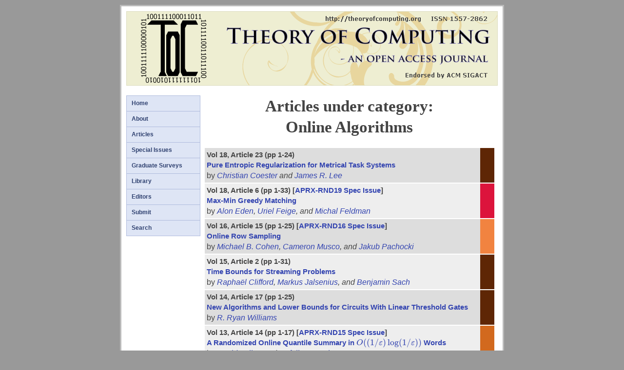

--- FILE ---
content_type: text/html; charset=UTF-8
request_url: https://theoryofcomputing.org/categories/online_algorithms.html
body_size: 2857
content:


<!DOCTYPE HTML PUBLIC "-//W3C//DTD HTML 4.01 Transitional//EN" "http://www.w3.org/TR/html4/loose.dtd">
<html>
<head>
<meta content="text/html; charset=ISO-8859-1" http-equiv="content-type"/>
<meta name="viewport" content="width=device-width, initial-scale=1.0"/>
<meta name="keywords" content="Theoretical Computer Science, Computation Theory"/>
<meta name="keywords" content="Electronic Journal, Open Access Journal"/>
<meta name="keywords" content="Open Access Publication, Free Journal"/>
<meta name="keywords" content="Noncommercial Publishing, Combinatorics Journal"/>
<meta name="keywords" content="Mathematics Journal, Science Journal, Computer Science"/>
<meta name="keywords" content="Theory of Computing, Theory of Computation"/>

<title>
Articles under category:<br>Online Algorithms: 
Theory of Computing: An Open Access Electronic Journal in Theoretical Computer Science
</title>
<link href="/style/style.css" rel="stylesheet" type="text/css">
<script type="text/x-mathjax-config">
MathJax.Hub.Config({
  tex2jax: {
    inlineMath: [['$','$'], ['\\(','\\)']],
    processEscapes: true
  },
});
</script>
<script type="text/javascript" async
  src="https://cdnjs.cloudflare.com/ajax/libs/mathjax/2.7.1/MathJax.js?config=TeX-AMS_HTML-full">
</script>
<link href="/images/favicon.ico" rel="shortcut icon" >
<script type="text/javascript">
  var _gaq = _gaq || [];
  _gaq.push(['_setAccount', 'UA-37638173-1']);
  _gaq.push(['_trackPageview']);
  (function() {
    var ga = document.createElement('script'); ga.type = 'text/javascript'; ga.async = true;
    ga.src = ('https:' == document.location.protocol ? 'https://ssl' : 'http://www') + '.google-analytics.com/ga.js';
    var s = document.getElementsByTagName('script')[0]; s.parentNode.insertBefore(ga, s);
  })();
</script>
</head>
<body>
<div id="mainframe">
<div id="header">
  <a href="/"><img src="/images/logo.png" alt="logo"></a>
</div>
<div id="topmenu"> 
<ul>
<li><a href="/articles/main/index.html">Articles</a></li>
<li><a href="/editors.html">Editors</a></li> 
<li><a href="/submit/index.html">Submit</a></li>
<li><a href="/search.html">Search</a></li>
</ul>
</div>
<div id="left"> 
<ul>
<li><a href="/index.html">Home</a></li> 
<li><a href="/introduction.html">About</a></li> 
<li><a href="/articles/main/index.html">Articles</a></li>
<li><a href="/specissues.html">Special Issues</a></li>
<li><a href="/libfiles/gradsurveys.html">Graduate Surveys</a></li>
<li><a href="/library.html">Library</a></li>
<li><a href="/editors.html">Editors</a></li> 
<li><a href="/submit/index.html">Submit</a></li>
<!-- 2025/10/14: OR: removing the "issues category": <li><a href="/issues.html">Issues</a></li> 
<li><a href="/contactus.html">Contact Us</a></li> -->
<li><a href="/search.html">Search</a></li>
</ul>
</div>
<div id="main">
<div id="articles">
<div id="title">Articles under category:<br>Online Algorithms</div>

<div class="listofarticles">
<table width=100%>
 <tr><td width="95%" class="shadeodd">
    <span class="tocline1">Vol 18, Article 23 (pp 1-24)
    </span><br>
    <span class="tocline2"><a href="/articles/v018a023/">Pure Entropic Regularization for Metrical Task Systems</a></span><br>
    <span class="tocline3">by <i><a href="/authors/coester.html">Christian Coester</a> and <a href="/authors/leejames.html">James R. Lee</a></i></span>
</td>
 <td width="5%" class="articlesticker"> 
</td>
</tr>
</table>
<table width=100%>
 <tr><td width="95%" class="shadeeven">
    <span class="tocline1">Vol 18, Article 6 (pp 1-33)
    [<a href="/articles/v017a003/">APRX-RND19 Spec Issue</a>]
    </span><br>
    <span class="tocline2"><a href="/articles/v018a006/">Max-Min Greedy Matching</a></span><br>
    <span class="tocline3">by <i><a href="/authors/edenalon.html">Alon Eden</a>, <a href="/authors/feige.html">Uriel Feige</a>, and <a href="/authors/feldmanmichal.html">Michal Feldman</a></i></span>
</td>
 <td width="5%" class="aprxrand19specissuesticker"> 
</td>
</tr>
</table>
<table width=100%>
 <tr><td width="95%" class="shadeodd">
    <span class="tocline1">Vol 16, Article 15 (pp 1-25)
    [<a href="/articles/v015a014/">APRX-RND16 Spec Issue</a>]
    </span><br>
    <span class="tocline2"><a href="/articles/v016a015/">Online Row Sampling</a></span><br>
    <span class="tocline3">by <i><a href="/authors/cohenmichael.html">Michael B. Cohen</a>, <a href="/authors/musco.html">Cameron Musco</a>, and <a href="/authors/pachocki.html">Jakub Pachocki</a></i></span>
</td>
 <td width="5%" class="aprxrand16specissuesticker"> 
</td>
</tr>
</table>
<table width=100%>
 <tr><td width="95%" class="shadeeven">
    <span class="tocline1">Vol 15, Article 2 (pp 1-31)
    </span><br>
    <span class="tocline2"><a href="/articles/v015a002/">Time Bounds for Streaming Problems</a></span><br>
    <span class="tocline3">by <i><a href="/authors/clifford.html">Rapha&euml;l Clifford</a>, <a href="/authors/jalsenius.html">Markus Jalsenius</a>, and <a href="/authors/sach.html">Benjamin Sach</a></i></span>
</td>
 <td width="5%" class="articlesticker"> 
</td>
</tr>
</table>
<table width=100%>
 <tr><td width="95%" class="shadeodd">
    <span class="tocline1">Vol 14, Article 17 (pp 1-25)
    </span><br>
    <span class="tocline2"><a href="/articles/v014a017/">New Algorithms and Lower Bounds for Circuits With Linear Threshold Gates</a></span><br>
    <span class="tocline3">by <i><a href="/authors/williamsryan.html">R. Ryan Williams</a></i></span>
</td>
 <td width="5%" class="articlesticker"> 
</td>
</tr>
</table>
<table width=100%>
 <tr><td width="95%" class="shadeeven">
    <span class="tocline1">Vol 13, Article 14 (pp 1-17)
    [<a href="/articles/v012a013/">APRX-RND15 Spec Issue</a>]
    </span><br>
    <span class="tocline2"><a href="/articles/v013a014/">A Randomized Online Quantile Summary in $O((1/\varepsilon) \log(1/\varepsilon))$ Words</a></span><br>
    <span class="tocline3">by <i><a href="/authors/felber.html">David Felber</a> and <a href="/authors/ostrovsky.html">Rafail Ostrovsky</a></i></span>
</td>
 <td width="5%" class="aprxrand15specissuesticker"> 
</td>
</tr>
</table>
<table width=100%>
 <tr><td width="95%" class="shadeodd">
    <span class="tocline1">Vol 12, Article 14 (pp 1-14)
    [<a href="/articles/v012a013/">APRX-RND15 Spec Issue</a>]
    </span><br>
    <span class="tocline2"><a href="/articles/v012a014/">Minimizing Maximum Flow-Time on Related Machines</a></span><br>
    <span class="tocline3">by <i><a href="/authors/bansal.html">Nikhil Bansal</a> and <a href="/authors/cloostermans.html">Bouke Cloostermans</a></i></span>
</td>
 <td width="5%" class="aprxrand15specissuesticker"> 
</td>
</tr>
</table>
<table width=100%>
 <tr><td width="95%" class="shadeeven">
    <span class="tocline1">Vol 8, Article 25 (pp 567-595)
    [<a href="/articles/v008a002/">Motwani Special Issue</a>]
    </span><br>
    <span class="tocline2"><a href="/articles/v008a025/">Online Graph Edge-Coloring in the Random-Order Arrival Model</a></span><br>
    <span class="tocline3">by <i><a href="/authors/bahmani.html">Bahman Bahmani</a>, <a href="/authors/mehta.html">Aranyak Mehta</a>, and <a href="/authors/motwani.html">Rajeev Motwani</a></i></span>
</td>
 <td width="5%" class="motwanispecissuesticker"> 
</td>
</tr>
</table>
<table width=100%>
 <tr><td width="95%" class="shadeodd">
    <span class="tocline1">Vol 8, Article 9 (pp 209-229)
    [<a href="/articles/v008a002/">Motwani Special Issue</a>]
    </span><br>
    <span class="tocline2"><a href="/articles/v008a009/">Improved Bounds for Speed Scaling in Devices Obeying the Cube-Root Rule</a></span><br>
    <span class="tocline3">by <i><a href="/authors/bansal.html">Nikhil Bansal</a>, <a href="/authors/chanholeung.html">Ho-Leung Chan</a>, <a href="/authors/katzdmitriy.html">Dmitriy Katz</a>, and <a href="/authors/pruhs.html">Kirk Pruhs</a></i></span>
</td>
 <td width="5%" class="motwanispecissuesticker"> 
</td>
</tr>
</table>
<table width=100%>
 <tr><td width="95%" class="shadeeven">
    <span class="tocline1">Vol 8, Article 7 (pp 165-195)
    [<a href="/articles/v008a002/">Motwani Special Issue</a>]
    </span><br>
    <span class="tocline2"><a href="/articles/v008a007/">Online Scheduling to Minimize Maximum Response Time and Maximum Delay Factor</a></span><br>
    <span class="tocline3">by <i><a href="/authors/chekuri.html">Chandra Chekuri</a>, <a href="/authors/imsungjin.html">Sungjin Im</a>, and <a href="/authors/moseley.html">Benjamin Moseley</a></i></span>
</td>
 <td width="5%" class="motwanispecissuesticker"> 
</td>
</tr>
</table>
<table width=100%>
 <tr><td width="95%" class="shadeodd">
    <span class="tocline1">Vol 8, Article 6 (pp 121-164)
    [RESEARCH SURVEY]
    </span><br>
    <span class="tocline2"><a href="/articles/v008a006/">The Multiplicative Weights Update Method: a Meta-Algorithm and Applications</a></span><br>
    <span class="tocline3">by <i><a href="/authors/arora.html">Sanjeev Arora</a>, <a href="/authors/hazan.html">Elad Hazan</a>, and <a href="/authors/kale.html">Satyen Kale</a></i></span>
</td>
 <td width="5%" class="researchsurveysticker"> 
</td>
</tr>
</table>
<table width=100%>
 <tr><td width="95%" class="shadeeven">
    <span class="tocline1">Vol 6, Article 2 (pp 27-46)
    </span><br>
    <span class="tocline2"><a href="/articles/v006a002/">Reordering Buffers for General Metric Spaces</a></span><br>
    <span class="tocline3">by <i><a href="/authors/englert.html">Matthias Englert</a>, <a href="/authors/raecke.html">Harald R&auml;cke</a>, and <a href="/authors/westermann.html">Matthias Westermann</a></i></span>
</td>
 <td width="5%" class="articlesticker"> 
</td>
</tr>
</table>
<table width=100%>
 <tr><td width="95%" class="shadeodd">
    <span class="tocline1">Vol 3, Article 9 (pp 179-195)
    </span><br>
    <span class="tocline2"><a href="/articles/v003a009/">Approximation Algorithms and Online Mechanisms for Item Pricing</a></span><br>
    <span class="tocline3">by <i><a href="/authors/balcan.html">Maria-Florina Balcan</a> and <a href="/authors/bluma.html">Avrim Blum</a></i></span>
</td>
 <td width="5%" class="shortsticker"> 
</td>
</tr>
</table>
<table width=100%>
 <tr><td width="95%" class="shadeeven">
    <span class="tocline1">Vol 1, Article 6 (pp 105-117)
    </span><br>
    <span class="tocline2"><a href="/articles/v001a006/">Combining Online Algorithms for Acceptance and Rejection</a></span><br>
    <span class="tocline3">by <i><a href="/authors/azar.html">Yossi Azar</a>, <a href="/authors/bluma.html">Avrim Blum</a>, <a href="/authors/bunde.html">David P. Bunde</a>, and <a href="/authors/mansour.html">Yishay Mansour</a></i></span>
</td>
 <td width="5%" class="shortsticker"> 
</td>
</tr>
</table>
</div>




</div>
</div>
<div style="clear: both;"> </div>
</div>
</body>
</html>

